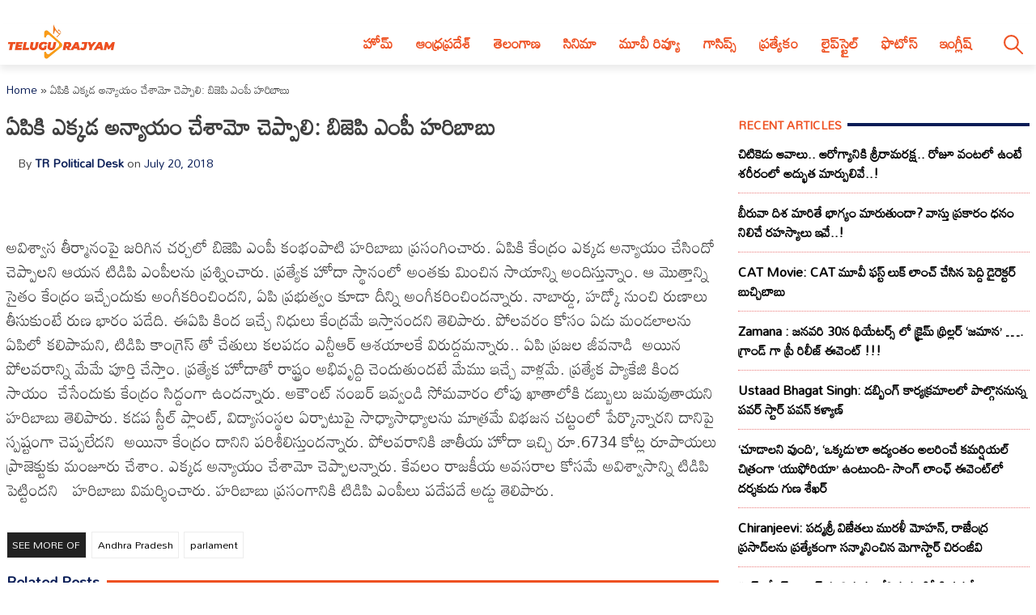

--- FILE ---
content_type: text/html; charset=utf-8
request_url: https://telugurajyam.com/andhra-pradesh/haribabu-comments-on-parlament.html
body_size: 19532
content:
<!DOCTYPE html>
<html lang="en-US" amp="" data-amp-auto-lightbox-disable transformed="self;v=1" i-amphtml-layout="" i-amphtml-no-boilerplate="" i-amphtml-binding>
<head><meta charset="UTF-8"><meta name="viewport" content="width=device-width"><link rel="preconnect" href="https://cdn.ampproject.org"><style amp-runtime="" i-amphtml-version="012512221826001">html{overflow-x:hidden!important}html.i-amphtml-fie{height:100%!important;width:100%!important}html:not([amp4ads]),html:not([amp4ads]) body{height:auto!important}html:not([amp4ads]) body{margin:0!important}body{-webkit-text-size-adjust:100%;-moz-text-size-adjust:100%;-ms-text-size-adjust:100%;text-size-adjust:100%}html.i-amphtml-singledoc.i-amphtml-embedded{-ms-touch-action:pan-y pinch-zoom;touch-action:pan-y pinch-zoom}html.i-amphtml-fie>body,html.i-amphtml-singledoc>body{overflow:visible!important}html.i-amphtml-fie:not(.i-amphtml-inabox)>body,html.i-amphtml-singledoc:not(.i-amphtml-inabox)>body{position:relative!important}html.i-amphtml-ios-embed-legacy>body{overflow-x:hidden!important;overflow-y:auto!important;position:absolute!important}html.i-amphtml-ios-embed{overflow-y:auto!important;position:static}#i-amphtml-wrapper{overflow-x:hidden!important;overflow-y:auto!important;position:absolute!important;top:0!important;left:0!important;right:0!important;bottom:0!important;margin:0!important;display:block!important}html.i-amphtml-ios-embed.i-amphtml-ios-overscroll,html.i-amphtml-ios-embed.i-amphtml-ios-overscroll>#i-amphtml-wrapper{-webkit-overflow-scrolling:touch!important}#i-amphtml-wrapper>body{position:relative!important;border-top:1px solid transparent!important}#i-amphtml-wrapper+body{visibility:visible}#i-amphtml-wrapper+body .i-amphtml-lightbox-element,#i-amphtml-wrapper+body[i-amphtml-lightbox]{visibility:hidden}#i-amphtml-wrapper+body[i-amphtml-lightbox] .i-amphtml-lightbox-element{visibility:visible}#i-amphtml-wrapper.i-amphtml-scroll-disabled,.i-amphtml-scroll-disabled{overflow-x:hidden!important;overflow-y:hidden!important}amp-instagram{padding:54px 0px 0px!important;background-color:#fff}amp-iframe iframe{box-sizing:border-box!important}[amp-access][amp-access-hide]{display:none}[subscriptions-dialog],body:not(.i-amphtml-subs-ready) [subscriptions-action],body:not(.i-amphtml-subs-ready) [subscriptions-section]{display:none!important}amp-experiment,amp-live-list>[update]{display:none}amp-list[resizable-children]>.i-amphtml-loading-container.amp-hidden{display:none!important}amp-list [fetch-error],amp-list[load-more] [load-more-button],amp-list[load-more] [load-more-end],amp-list[load-more] [load-more-failed],amp-list[load-more] [load-more-loading]{display:none}amp-list[diffable] div[role=list]{display:block}amp-story-page,amp-story[standalone]{min-height:1px!important;display:block!important;height:100%!important;margin:0!important;padding:0!important;overflow:hidden!important;width:100%!important}amp-story[standalone]{background-color:#000!important;position:relative!important}amp-story-page{background-color:#757575}amp-story .amp-active>div,amp-story .i-amphtml-loader-background{display:none!important}amp-story-page:not(:first-of-type):not([distance]):not([active]){transform:translateY(1000vh)!important}amp-autocomplete{position:relative!important;display:inline-block!important}amp-autocomplete>input,amp-autocomplete>textarea{padding:0.5rem;border:1px solid rgba(0,0,0,.33)}.i-amphtml-autocomplete-results,amp-autocomplete>input,amp-autocomplete>textarea{font-size:1rem;line-height:1.5rem}[amp-fx^=fly-in]{visibility:hidden}amp-script[nodom],amp-script[sandboxed]{position:fixed!important;top:0!important;width:1px!important;height:1px!important;overflow:hidden!important;visibility:hidden}
/*# sourceURL=/css/ampdoc.css*/[hidden]{display:none!important}.i-amphtml-element{display:inline-block}.i-amphtml-blurry-placeholder{transition:opacity 0.3s cubic-bezier(0.0,0.0,0.2,1)!important;pointer-events:none}[layout=nodisplay]:not(.i-amphtml-element){display:none!important}.i-amphtml-layout-fixed,[layout=fixed][width][height]:not(.i-amphtml-layout-fixed){display:inline-block;position:relative}.i-amphtml-layout-responsive,[layout=responsive][width][height]:not(.i-amphtml-layout-responsive),[width][height][heights]:not([layout]):not(.i-amphtml-layout-responsive),[width][height][sizes]:not(img):not([layout]):not(.i-amphtml-layout-responsive){display:block;position:relative}.i-amphtml-layout-intrinsic,[layout=intrinsic][width][height]:not(.i-amphtml-layout-intrinsic){display:inline-block;position:relative;max-width:100%}.i-amphtml-layout-intrinsic .i-amphtml-sizer{max-width:100%}.i-amphtml-intrinsic-sizer{max-width:100%;display:block!important}.i-amphtml-layout-container,.i-amphtml-layout-fixed-height,[layout=container],[layout=fixed-height][height]:not(.i-amphtml-layout-fixed-height){display:block;position:relative}.i-amphtml-layout-fill,.i-amphtml-layout-fill.i-amphtml-notbuilt,[layout=fill]:not(.i-amphtml-layout-fill),body noscript>*{display:block;overflow:hidden!important;position:absolute;top:0;left:0;bottom:0;right:0}body noscript>*{position:absolute!important;width:100%;height:100%;z-index:2}body noscript{display:inline!important}.i-amphtml-layout-flex-item,[layout=flex-item]:not(.i-amphtml-layout-flex-item){display:block;position:relative;-ms-flex:1 1 auto;flex:1 1 auto}.i-amphtml-layout-fluid{position:relative}.i-amphtml-layout-size-defined{overflow:hidden!important}.i-amphtml-layout-awaiting-size{position:absolute!important;top:auto!important;bottom:auto!important}i-amphtml-sizer{display:block!important}@supports (aspect-ratio:1/1){i-amphtml-sizer.i-amphtml-disable-ar{display:none!important}}.i-amphtml-blurry-placeholder,.i-amphtml-fill-content{display:block;height:0;max-height:100%;max-width:100%;min-height:100%;min-width:100%;width:0;margin:auto}.i-amphtml-layout-size-defined .i-amphtml-fill-content{position:absolute;top:0;left:0;bottom:0;right:0}.i-amphtml-replaced-content,.i-amphtml-screen-reader{padding:0!important;border:none!important}.i-amphtml-screen-reader{position:fixed!important;top:0px!important;left:0px!important;width:4px!important;height:4px!important;opacity:0!important;overflow:hidden!important;margin:0!important;display:block!important;visibility:visible!important}.i-amphtml-screen-reader~.i-amphtml-screen-reader{left:8px!important}.i-amphtml-screen-reader~.i-amphtml-screen-reader~.i-amphtml-screen-reader{left:12px!important}.i-amphtml-screen-reader~.i-amphtml-screen-reader~.i-amphtml-screen-reader~.i-amphtml-screen-reader{left:16px!important}.i-amphtml-unresolved{position:relative;overflow:hidden!important}.i-amphtml-select-disabled{-webkit-user-select:none!important;-ms-user-select:none!important;user-select:none!important}.i-amphtml-notbuilt,[layout]:not(.i-amphtml-element),[width][height][heights]:not([layout]):not(.i-amphtml-element),[width][height][sizes]:not(img):not([layout]):not(.i-amphtml-element){position:relative;overflow:hidden!important;color:transparent!important}.i-amphtml-notbuilt:not(.i-amphtml-layout-container)>*,[layout]:not([layout=container]):not(.i-amphtml-element)>*,[width][height][heights]:not([layout]):not(.i-amphtml-element)>*,[width][height][sizes]:not([layout]):not(.i-amphtml-element)>*{display:none}amp-img:not(.i-amphtml-element)[i-amphtml-ssr]>img.i-amphtml-fill-content{display:block}.i-amphtml-notbuilt:not(.i-amphtml-layout-container),[layout]:not([layout=container]):not(.i-amphtml-element),[width][height][heights]:not([layout]):not(.i-amphtml-element),[width][height][sizes]:not(img):not([layout]):not(.i-amphtml-element){color:transparent!important;line-height:0!important}.i-amphtml-ghost{visibility:hidden!important}.i-amphtml-element>[placeholder],[layout]:not(.i-amphtml-element)>[placeholder],[width][height][heights]:not([layout]):not(.i-amphtml-element)>[placeholder],[width][height][sizes]:not([layout]):not(.i-amphtml-element)>[placeholder]{display:block;line-height:normal}.i-amphtml-element>[placeholder].amp-hidden,.i-amphtml-element>[placeholder].hidden{visibility:hidden}.i-amphtml-element:not(.amp-notsupported)>[fallback],.i-amphtml-layout-container>[placeholder].amp-hidden,.i-amphtml-layout-container>[placeholder].hidden{display:none}.i-amphtml-layout-size-defined>[fallback],.i-amphtml-layout-size-defined>[placeholder]{position:absolute!important;top:0!important;left:0!important;right:0!important;bottom:0!important;z-index:1}amp-img[i-amphtml-ssr]:not(.i-amphtml-element)>[placeholder]{z-index:auto}.i-amphtml-notbuilt>[placeholder]{display:block!important}.i-amphtml-hidden-by-media-query{display:none!important}.i-amphtml-element-error{background:red!important;color:#fff!important;position:relative!important}.i-amphtml-element-error:before{content:attr(error-message)}i-amp-scroll-container,i-amphtml-scroll-container{position:absolute;top:0;left:0;right:0;bottom:0;display:block}i-amp-scroll-container.amp-active,i-amphtml-scroll-container.amp-active{overflow:auto;-webkit-overflow-scrolling:touch}.i-amphtml-loading-container{display:block!important;pointer-events:none;z-index:1}.i-amphtml-notbuilt>.i-amphtml-loading-container{display:block!important}.i-amphtml-loading-container.amp-hidden{visibility:hidden}.i-amphtml-element>[overflow]{cursor:pointer;position:relative;z-index:2;visibility:hidden;display:initial;line-height:normal}.i-amphtml-layout-size-defined>[overflow]{position:absolute}.i-amphtml-element>[overflow].amp-visible{visibility:visible}template{display:none!important}.amp-border-box,.amp-border-box *,.amp-border-box :after,.amp-border-box :before{box-sizing:border-box}amp-pixel{display:none!important}amp-analytics,amp-auto-ads,amp-story-auto-ads{position:fixed!important;top:0!important;width:1px!important;height:1px!important;overflow:hidden!important;visibility:hidden}amp-story{visibility:hidden!important}html.i-amphtml-fie>amp-analytics{position:initial!important}[visible-when-invalid]:not(.visible),form [submit-error],form [submit-success],form [submitting]{display:none}amp-accordion{display:block!important}@media (min-width:1px){:where(amp-accordion>section)>:first-child{margin:0;background-color:#efefef;padding-right:20px;border:1px solid #dfdfdf}:where(amp-accordion>section)>:last-child{margin:0}}amp-accordion>section{float:none!important}amp-accordion>section>*{float:none!important;display:block!important;overflow:hidden!important;position:relative!important}amp-accordion,amp-accordion>section{margin:0}amp-accordion:not(.i-amphtml-built)>section>:last-child{display:none!important}amp-accordion:not(.i-amphtml-built)>section[expanded]>:last-child{display:block!important}
/*# sourceURL=/css/ampshared.css*/</style><meta name="robots" content="index, follow, max-image-preview:large, max-snippet:-1, max-video-preview:-1"><meta property="og:locale" content="en_US"><meta property="og:type" content="article"><meta property="og:title" content="ఏపికి ఎక్కడ అన్యాయం చేశామో చెప్పాలి: బిజెపి ఎంపీ హరిబాబు"><meta property="og:description" content="అవిశ్వాస తీర్మానంపై జరిగిన చర్చలో బిజెపి ఎంపీ కంభంపాటి హరిబాబు ప్రసంగించారు. ఏపికి కేంద్రం ఎక్కడ అన్యాయం చేసిందో చెప్పాలని ఆయన టిడిపి ఎంపీలను ప్రశ్నించారు. ప్రత్యేక హోదా స్థానంలో అంతకు మించిన సాయాన్ని అందిస్తున్నాం. ఆ మొత్తాన్ని సైతం కేంద్రం ఇచ్చేందుకు అంగీకరించిందని, ఏపి ప్రభుత్వం కూడా దీన్ని అంగీకరించిందన్నారు. నాబార్డు, హడ్కో నుంచి రుణాలు తీసుకుంటే రుణ భారం పడేది. ఈఏపి కింద ఇచ్చే నిధులు కేంద్రమే ఇస్తానందని తెలిపారు. పోలవరం కోసం ఏడు […]"><meta property="og:url" content="https://telugurajyam.com/andhra-pradesh/haribabu-comments-on-parlament.html"><meta property="og:site_name" content="Telugu Rajyam"><meta property="article:publisher" content="https://www.facebook.com/TeluguRajyamET/"><meta property="article:published_time" content="2018-07-20T16:29:51+00:00"><meta property="article:modified_time" content="2018-07-20T17:57:00+00:00"><meta property="og:image" content="https://cdn.telugurajyam.com/wp-content/uploads/2018/07/ap-hari.jpg"><meta property="og:image:width" content="380"><meta property="og:image:height" content="285"><meta property="og:image:type" content="image/jpeg"><meta name="author" content="TR Political Desk"><meta name="twitter:card" content="summary_large_image"><meta name="twitter:creator" content="@telugurajyam"><meta name="twitter:site" content="@telugurajyam"><meta name="twitter:label1" content="Written by"><meta name="twitter:data1" content="TR Political Desk"><meta name="generator" content="Site Kit by Google 1.171.0"><meta name="google-adsense-platform-account" content="ca-host-pub-2644536267352236"><meta name="google-adsense-platform-domain" content="sitekit.withgoogle.com"><meta name="generator" content="AMP Plugin v2.5.5; mode=standard"><meta name="msapplication-TileImage" content="https://cdn.telugurajyam.com/wp-content/uploads/2020/07/Favicon-TeluguRajyam.png"><meta property="og:image:secure_url" content="https://cdn.telugurajyam.com/wp-content/uploads/2018/07/ap-hari-150x150.jpg"><meta property="og:image:type" content="image/png"><meta property="og:image:width" content="150"><meta property="og:image:height" content="150"><link rel="preconnect" href="https://fonts.gstatic.com" crossorigin=""><link rel="dns-prefetch" href="https://fonts.gstatic.com"><link rel="preconnect" href="https://fonts.googleapis.com"><link rel="dns-prefetch" href="//fonts.googleapis.com"><link rel="dns-prefetch" href="//www.googletagmanager.com"><script async="" src="https://cdn.ampproject.org/v0.mjs" type="module" crossorigin="anonymous"></script><script async nomodule src="https://cdn.ampproject.org/v0.js" crossorigin="anonymous"></script><script src="https://cdn.ampproject.org/v0/amp-analytics-0.1.mjs" async="" custom-element="amp-analytics" type="module" crossorigin="anonymous"></script><script async nomodule src="https://cdn.ampproject.org/v0/amp-analytics-0.1.js" crossorigin="anonymous" custom-element="amp-analytics"></script><script src="https://cdn.ampproject.org/v0/amp-animation-0.1.mjs" async="" custom-element="amp-animation" type="module" crossorigin="anonymous"></script><script async nomodule src="https://cdn.ampproject.org/v0/amp-animation-0.1.js" crossorigin="anonymous" custom-element="amp-animation"></script><script src="https://cdn.ampproject.org/v0/amp-auto-ads-0.1.mjs" async="" custom-element="amp-auto-ads" type="module" crossorigin="anonymous"></script><script async nomodule src="https://cdn.ampproject.org/v0/amp-auto-ads-0.1.js" crossorigin="anonymous" custom-element="amp-auto-ads"></script><script src="https://cdn.ampproject.org/v0/amp-bind-0.1.mjs" async="" custom-element="amp-bind" type="module" crossorigin="anonymous"></script><script async nomodule src="https://cdn.ampproject.org/v0/amp-bind-0.1.js" crossorigin="anonymous" custom-element="amp-bind"></script><script src="https://cdn.ampproject.org/v0/amp-form-0.1.mjs" async="" custom-element="amp-form" type="module" crossorigin="anonymous"></script><script async nomodule src="https://cdn.ampproject.org/v0/amp-form-0.1.js" crossorigin="anonymous" custom-element="amp-form"></script><script src="https://cdn.ampproject.org/v0/amp-next-page-1.0.mjs" async="" custom-element="amp-next-page" type="module" crossorigin="anonymous"></script><script async nomodule src="https://cdn.ampproject.org/v0/amp-next-page-1.0.js" crossorigin="anonymous" custom-element="amp-next-page"></script><script src="https://cdn.ampproject.org/v0/amp-position-observer-0.1.mjs" async="" custom-element="amp-position-observer" type="module" crossorigin="anonymous"></script><script async nomodule src="https://cdn.ampproject.org/v0/amp-position-observer-0.1.js" crossorigin="anonymous" custom-element="amp-position-observer"></script><script src="https://cdn.ampproject.org/v0/amp-web-push-0.1.mjs" async="" custom-element="amp-web-push" type="module" crossorigin="anonymous"></script><script async nomodule src="https://cdn.ampproject.org/v0/amp-web-push-0.1.js" crossorigin="anonymous" custom-element="amp-web-push"></script><link rel="icon" href="https://cdn.telugurajyam.com/wp-content/uploads/2020/07/Favicon-TeluguRajyam.png" sizes="32x32"><link rel="icon" href="https://cdn.telugurajyam.com/wp-content/uploads/2020/07/Favicon-TeluguRajyam.png" sizes="192x192"><link crossorigin="anonymous" rel="stylesheet" id="rit-theme-font-css" href="https://fonts.googleapis.com/css2?family=Mandali&amp;display=swap" media="all"><style amp-custom="">img:is([sizes=auto i],[sizes^="auto," i]){contain-intrinsic-size:3000px 1500px}html{line-height:1.15;-webkit-text-size-adjust:100%}body{margin:0}main{display:block}h1{font-size:2em;margin:.67em 0}a{background-color:transparent;text-decoration:none}img{border-style:none}button,input{font-family:inherit;font-size:100%;line-height:1.15;margin:0}button,input{overflow:visible}button{text-transform:none}button,[type="button"],[type="reset"],[type="submit"]{-webkit-appearance:button}button::-moz-focus-inner,[type="button"]::-moz-focus-inner,[type="reset"]::-moz-focus-inner,[type="submit"]::-moz-focus-inner{border-style:none;padding:0}button:-moz-focusring,[type="button"]:-moz-focusring,[type="reset"]:-moz-focusring,[type="submit"]:-moz-focusring{outline:1px dotted ButtonText}[type="checkbox"],[type="radio"]{box-sizing:border-box;padding:0}[type="number"]::-webkit-inner-spin-button,[type="number"]::-webkit-outer-spin-button{height:auto}[type="search"]{-webkit-appearance:textfield;outline-offset:-2px}[type="search"]::-webkit-search-decoration{-webkit-appearance:none}::-webkit-file-upload-button{-webkit-appearance:button;font:inherit}[hidden]{display:none}*,*::before,*::after{box-sizing:inherit}html{box-sizing:border-box}body,button,input{color:#404040;font-family:-apple-system,BlinkMacSystemFont,"Segoe UI",Roboto,Oxygen-Sans,Ubuntu,Cantarell,"Helvetica Neue",sans-serif;font-size:1rem;line-height:1.5}h1,h3,h4{clear:both}p{margin-bottom:1.5em}body{background:#fff}ul{margin:0 0 1.5em 3em}ul{list-style:disc}li > ul{margin-bottom:0;margin-left:1.5em}img{height:auto;max-width:100%}a{color:#081c56}a:visited{color:#081c56}a:hover,a:focus,a:active{color:#081c56}a:focus{outline:thin dotted}a:hover,a:active{outline:0}button,input[type="button"],input[type="reset"],input[type="submit"]{border:1px solid;border-color:#ccc #ccc #bbb;border-radius:3px;background:#e6e6e6;color:rgba(0,0,0,.8);line-height:1;padding:.6em 1em .4em}button:hover,input[type="button"]:hover,input[type="reset"]:hover,input[type="submit"]:hover{border-color:#ccc #bbb #aaa}button:active,button:focus,input[type="button"]:active,input[type="button"]:focus,input[type="reset"]:active,input[type="reset"]:focus,input[type="submit"]:active,input[type="submit"]:focus{border-color:#aaa #bbb #bbb}input[type="text"],input[type="email"],input[type="url"],input[type="password"],input[type="search"],input[type="number"],input[type="tel"],input[type="range"],input[type="date"],input[type="month"],input[type="week"],input[type="time"],input[type="datetime"],input[type="datetime-local"],input[type="color"]{color:#666;border:1px solid #ccc;border-radius:3px;padding:3px}input[type="text"]:focus,input[type="email"]:focus,input[type="url"]:focus,input[type="password"]:focus,input[type="search"]:focus,input[type="number"]:focus,input[type="tel"]:focus,input[type="range"]:focus,input[type="date"]:focus,input[type="month"]:focus,input[type="week"]:focus,input[type="time"]:focus,input[type="datetime"]:focus,input[type="datetime-local"]:focus,input[type="color"]:focus{color:#111}.sticky{display:block}.post{margin:0 0 1.5em}.updated:not(.published){display:none}.entry-content{margin:1.5em 0 0}.widget{margin:0 0 1.5em}.screen-reader-text{border:0;clip:rect(1px,1px,1px,1px);clip-path:inset(50%);height:1px;margin:-1px;overflow:hidden;padding:0;width:1px}.screen-reader-text:not(#_#_#_#_#_#_#_){position:absolute;word-wrap:normal}.screen-reader-text:focus{background-color:#f1f1f1;border-radius:3px;box-shadow:0 0 2px 2px rgba(0,0,0,.6);clip-path:none;color:#21759b;display:block;font-size:.875rem;font-weight:700;height:auto;left:5px;line-height:normal;padding:15px 23px 14px;text-decoration:none;top:5px;width:auto;z-index:100000}.screen-reader-text:focus:not(#_#_#_#_#_#_#_){clip:auto}#primary[tabindex="-1"]:focus{outline:0}html{font-size:62.5%}.site{width:100%;min-height:100vh;background-color:#fff;padding-top:.5rem}.clear{clear:both}.rit-container{max-width:1320px;margin:0 auto;clear:both;position:relative}.rit-row{display:flex;align-items:center}.rit-bottom-shadow{box-shadow:0px 6px 8px 0px rgba(0,0,0,.08);padding-bottom:.5em}.site-branding{width:85%;padding:0 .75em}.menu-buttons{width:15%;margin-left:auto;max-width:2.5em;min-width:1.5em;padding-top:.75em;padding-right:.5em;margin-right:1em;transition:all .5s ease-in-out}.menu-buttons button,.menu-closer button{padding:.25em;background-color:transparent;border:none;cursor:pointer}.menu-buttons svg,.menu-closer svg{width:100%;height:auto}.menu-buttons svg path{stroke:#ee5122;stroke-width:6}.menu-closer svg path{stroke:#3c3c3c;stroke-width:6}.main-navigation{position:fixed;top:0;right:-100vw;width:100vw;height:100vh;padding:.5em;background-color:#feebd1;z-index:99;overflow-y:scroll;transition:right .5s ease}.main-navigation .menu-closer{max-width:2em;min-width:1em;position:absolute;top:.5em;right:1.5em}.show-menu .main-navigation{right:0}.search-container{text-align:center}.search-container input{font-size:1.2em;margin-top:3em;width:90%;box-shadow:1px 1px 2px rgba(0,0,0,.4)}#primary-menu{margin:1em 0 1em 0;list-style:none;font-size:1.2em;padding:0}#primary-menu ul{list-style:none;margin:0;font-size:.8em}#primary-menu li{position:relative}#primary-menu ul ul{display:none}#primary-menu a{text-decoration:none;color:#ee5122;display:block;width:100%;padding:.25em 0 .25em 1em;font-weight:700;margin-bottom:.25em}.site-header{background-color:#fff;z-index:999;position:sticky;top:0;left:0;width:100vw;transition:all .5s ease}.site-header .site-logo img{transition:all .5s ease-in-out;vertical-align:bottom}.site-header.sticky .site-logo img{max-width:135px;height:auto;vertical-align:inherit}.site-header.sticky .header-ad-holder{display:none}.site-header.sticky .menu-buttons{padding-top:.6em;margin-bottom:.5em}.site-header.sticky.rit-bottom-shadow{padding-bottom:0}.header-ad-holder{max-width:95%;margin:.5em auto 0}.header-ad-holder img{vertical-align:bottom}.rit-search,.dsearch-container{display:none}.footer-container{font-family:"Rubik",sans-serif;font-size:.85em}.footer-grey{background-color:#4f4f4f;padding:5em .5em;color:#eaeaea}.footer-black{background-color:#11171c}.footer-text{max-width:768px;text-align:center;margin:0 auto;line-height:1.6em}.footer-text h3{font-size:1.1em;font-weight:400}.footer-text a{color:#fa9c1a;text-decoration:none;transition:all .4s ease-in-out}.footer-text a:hover,.footer-text a:visited:hover,#footer-menu a:hover,#footer-menu a:visited:hover,.site-info a:hover,.site-info a:visited:hover{color:#ee5122}#footer-menu{list-style:none;margin:0 .5em 0 0;padding-left:0;text-align:center}#footer-menu a,.site-info a{color:#ccc;text-decoration:none;transition:all .4s ease-in-out;padding:.5em;display:inline-block}#footer-menu a:visited,.site-info a:visited{color:#ccc}#footer-menu ul{display:none}.site-info{text-align:center}.rit-scroll-up{position:fixed;bottom:.5em;right:.5em;width:2.5em;height:2.5em;background-color:#ee5122;z-index:9999;transition:bottom .4s cubic-bezier(.55,0,.1,1) 0s;box-shadow:3px 3px 6px rgba(0,0,0,.4);opacity:0;visibility:hidden}.rit-scroll-btn{border:none;background-color:transparent;padding:.5em;cursor:pointer}.rit-scroll-btn svg{width:100%;height:auto}.rit-scroll-btn svg path{stroke:#fff;fill:none}main{padding:.5em}.title-wrap{position:relative}.block-title{font-size:1.125em;font-weight:800;margin-top:0;margin-bottom:.125em;line-height:1.5em;position:relative;overflow:hidden;text-align:left}.block-title *{position:relative;padding-right:.5em}.block-title > ::after{content:"";display:block;height:4px;position:absolute;top:50%;left:100%;margin-top:-2px;width:2000px}.rit-block{display:flex;flex-wrap:wrap}.rit-flex-4{width:100%}.module-title{margin:.4em;font-weight:600;font-size:1em;text-align:center}.module-title a{color:#081c56}.red-line > ::after{background-color:#ee5122}.blue-line > ::after{background-color:#081c56}.red-text,.red-text a{color:#ee5122}.blue-text,.blue-text a{color:#081c56}#secondary{display:none}.single-post #secondary{display:none;width:100%;padding:.5em}.single-post #primary{width:100%}.post-thumbnail{text-align:center;margin:1.5em 0 0}article .entry-title{font-size:1.25em;margin:.5em 0}#secondary .block-title{font-size:.9em;text-transform:uppercase}.widget ul{list-style:none;margin:0;padding:0}.widget ul li a{font-size:1em;font-weight:bold;color:black;transition:all .4s ease-in-out;display:block;padding:.75em 0}.widget ul li{border-bottom:1px dotted #ea7c7c}.widget ul li:last-child{border-bottom:none}.widget ul li a:hover,.widget ul li a:focus{color:#ee5122}.entry-meta{font-size:.8em}.entry-meta .author,.entry-meta .author a{font-weight:700}.entry-footer .rit-single-post-footer{display:block;font-size:.8em;margin-top:.5em}.entry-footer .rit-single-post-footer a{border:1px solid #ededed;transition:all .4s ease-in-out;margin-right:.5em;padding:.5em;color:#000;display:inline-block;line-height:1.5em;margin-top:.5em}.entry-footer .rit-single-post-footer a:hover,.entry-footer .rit-single-post-footer a:focus{border:1px solid #ee5122;color:white;background-color:#ee5122}.entry-footer .rit-single-post-footer span{color:#fff;background-color:#222;margin-right:.5em;padding:.5em;text-transform:uppercase;line-height:1.5em;border:1px solid #ededed;display:inline-block}.rit-share-buttons .rit-block{justify-content:center;flex-wrap:wrap;margin:1em auto}.rit-share-buttons a{display:flex;align-items:center;padding:.5em;margin:.25em;transition:opacity .4s ease 0s;opacity:1;color:#fff}.rit-share-buttons a:hover,.rit-share-buttons a:focus{opacity:.75}.rit-share-buttons a span{margin-left:.5em;padding:0 .5em;border-left:1px solid #fff;font-size:.85em;display:none}.rit-share-buttons svg{fill:#fff}.facebook{background-color:#4267b2}.twitter{background-color:#1d9bf0}.whatsapp{background-color:#25d366}.telegram{background-color:#229ed9}.pinterest{background-color:#e60023}.webmail{background-color:#ee5122}#breadcrumbs{font-size:.85em;margin:1em 0 0}.single-post .rit-single img{width:100%;height:auto}.amp-next-page-separator{border-bottom:none}.single-post .amp-next-page-separator{border-bottom:1px dotted #ee5122}.rit-scroll-target{position:relative}.rit-scroll-target-anchor{position:absolute;top:-100px;left:0}.entry-footer .title-wrap{margin-top:1em}@media (min-width:320px){#primary-menu a{padding:.25em 0 .25em 2em}.menu-buttons{padding-top:1em}#footer-menu{display:flex;justify-content:center;align-items:center}.rit-flex-4{width:50%;padding:.25em}.entry-meta{font-size:.9em;margin-left:1em}}@media (min-width:640px){article .entry-title{font-size:1.5em}.footer-black .rit-container{display:flex;flex-direction:row-reverse}.site-info{margin-right:auto}}@media (min-width:720px){.rit-flex-4{width:25%}.rit-share-buttons a{display:flex;min-width:100px}.rit-share-buttons a span{display:inline}}@media (min-width:1024px){.menu-buttons,.menu-closer,.search-container{display:none}.main-navigation{position:relative;top:auto;right:auto;width:auto;height:auto;padding:0;background-color:transparent;overflow-y:visible;z-index:999;transition:all .5s ease-in-out}.nav-holder{display:flex;align-items:center}.rit-bottom-shadow{padding-bottom:0}.rit-fix-header{max-width:286px;float:left}.site-branding{width:auto;padding:0 .5em}#primary-menu{display:flex;font-size:1.1em;margin:0}#primary-menu a{display:inline-block;width:auto;padding:1em .8em .5em;margin-bottom:0}#primary-menu > li::after{content:"";position:absolute;bottom:0;left:0;right:0;margin:0 auto;width:0;height:3px;background-color:#fa9c1a;-webkit-transform:translate3d(0,0,0);transform:translate3d(0,0,0);-webkit-transition:width .2s ease;transition:width .2s ease}#primary-menu > li:hover::after,#primary-menu > li:focus::after{width:100%}#primary-menu > li.menu-item-has-children > a::after{content:"▼";margin-left:.5em;font-size:.75em}#primary-menu ul{box-shadow:0 3px 3px rgba(0,0,0,.2);float:left;position:absolute;top:100%;left:auto;height:0;z-index:99999;padding-left:0;transition:all .5s ease;overflow:hidden;background-color:white;opacity:0}#primary-menu ul ul{display:none}#primary-menu ul a{min-width:210px;padding:1em;margin-bottom:0;color:#282828;transition:all .3s ease-in}#primary-menu ul li a:hover{color:#f47a1f}#primary-menu li:hover > ul,#primary-menu li:focus > ul{height:auto;opacity:1}.header-ad-holder{max-width:auto;margin:0 .5em 0 0;float:right}.site-header.sticky .rit-container{display:flex;align-items:flex-start}.site-header.sticky .site-logo img{vertical-align:bottom}.site-header.sticky .main-navigation{margin-left:auto}.site-header.sticky #primary-menu a{padding:.7em .8em}.site-header.sticky #primary-menu ul a{padding:1em 1em}.rit-search{display:block;margin-left:auto;margin-right:.5em;position:relative}.rit-search button{padding:1em .8em .5em;background-color:transparent;border:none;vertical-align:bottom;cursor:pointer}.rit-search svg{width:2.5em;height:auto;vertical-align:bottom}.rit-search svg path,.rit-search svg circle{stroke:#ee5122;fill:none;stroke-width:3}.dsearch-container{float:left;position:absolute;top:115%;right:-15px;height:0;z-index:999;transition:height .5s ease;overflow:hidden;display:block;width:250px}.dsearch-container input{font-size:1.2em;box-shadow:5px 5px 10px rgba(0,0,0,.4);padding:.4em .6em;width:95%;margin:0 auto}.rit-search.show-this .dsearch-container{height:60px}.site-header.sticky .rit-search{margin-left:1em}.site-header.sticky .rit-search button{padding:.5em .8em}.site-header.sticky .not-sticky.clear{clear:none}.site-header.sticky .nav-holder{margin-left:auto}.site-header.sticky #primary-menu li:hover > ul,.site-header.sticky #primary-menu li:focus-within > ul{height:auto;opacity:1}.rit-block{display:flex}.module-title{font-size:1.1em}.single-post #secondary{display:block;width:30%;padding-left:1em;padding-top:4em;float:right;position:sticky;top:0px}.single-post #primary{width:70%;float:left}article .entry-title{font-size:1.75em}.single-post .entry-footer{clear:both;margin-top:1em}.single-post .entry-content{font-size:1.25em}.amp-next-page-link{align-items:center;justify-content:center}.amp-next-page-link:not(#_#_#_#_#_#_#_){display:flex}}amp-web-push-widget button.subscribe.subscribe,amp-web-push-widget button.unsubscribe{margin:0;padding:0;border:0;cursor:pointer;outline:none;position:fixed;bottom:20px;right:20px;z-index:999;background-color:transparent;height:48px;width:48px}amp-web-push-widget button.unsubscribe{opacity:.5}amp-web-push-widget button.unsubscribe:hover{opacity:1}amp-web-push-widget button.subscribe svg.onesignal-bell-svg,amp-web-push-widget button.unsubscribe svg.onesignal-bell-svg{width:100%;height:100%;overflow:visible}amp-web-push-widget button.subscribe svg.onesignal-bell-svg .background,amp-web-push-widget button.unsubscribe svg.onesignal-bell-svg .background{fill:#e54b4d}amp-web-push-widget button.subscribe svg.onesignal-bell-svg .foreground,amp-web-push-widget button.unsubscribe svg.onesignal-bell-svg .foreground{fill:#fff}amp-web-push-widget button.subscribe svg.onesignal-bell-svg .stroke,amp-web-push-widget button.unsubscribe svg.onesignal-bell-svg .stroke{fill:none;stroke:#fff;stroke-width:3px;stroke-miterlimit:10}amp-web-push-widget button.subscribe .tooltiptext,amp-web-push-widget button.unsubscribe .tooltiptext{visibility:hidden;min-width:350px;background-color:black;color:#fff;text-align:center;padding:5px 0;border-radius:6px;top:5px;right:120%;position:absolute;z-index:1;font-size:1em;font-family:-apple-system,BlinkMacSystemFont,"Segoe UI",Roboto,Helvetica,Arial,sans-serif,"Apple Color Emoji","Segoe UI Emoji","Segoe UI Symbol"}amp-web-push-widget button.subscribe .tooltiptext::after,amp-web-push-widget button.unsubscribe .tooltiptext::after{content:"";position:absolute;top:50%;left:100%;margin-top:-5px;border-width:5px;border-style:solid;border-color:transparent transparent transparent black}amp-web-push-widget button.subscribe:hover .tooltiptext,amp-web-push-widget button.unsubscribe:hover .tooltiptext{visibility:visible}body{font-size:1.6rem;font-family:"Mandali",sans-serif}body *{font-family:"Mandali",sans-serif}.amp-wp-48ddc24:not(#_#_#_#_#_){filter:drop-shadow(0 2px 4px rgba(34,36,38,.35));-webkit-filter:drop-shadow(0 2px 4px rgba(34,36,38,.35))}

/*# sourceURL=amp-custom.css */</style><link rel="profile" href="https://gmpg.org/xfn/11"><link rel="canonical" href="https://telugurajyam.com/andhra-pradesh/haribabu-comments-on-parlament.html"><link rel="alternate" type="application/rss+xml" title="Telugu Rajyam » Feed" href="https://telugurajyam.com/feed"><link rel="alternate" type="application/rss+xml" title="Telugu Rajyam » Comments Feed" href="https://telugurajyam.com/comments/feed"><link rel="alternate" type="application/rss+xml" title="Telugu Rajyam » Stories Feed" href="https://telugurajyam.com/web-stories/feed/"><link rel="apple-touch-icon" href="https://cdn.telugurajyam.com/wp-content/uploads/2020/07/Favicon-TeluguRajyam.png"><title>ఏపికి ఎక్కడ అన్యాయం చేశామో చెప్పాలి: బిజెపి ఎంపీ హరిబాబు | Telugu Rajyam</title></head>

<body data-rsssl="1" class="wp-singular post-template-default single single-post postid-6417 single-format-standard wp-custom-logo wp-theme-TeluguRajyam site rit-main">


<amp-auto-ads type="adsense" data-ad-client="ca-pub-1410956029795219" class="i-amphtml-layout-container" i-amphtml-layout="container"></amp-auto-ads>

<amp-web-push id="amp-web-push" layout="nodisplay" helper-iframe-url="https://telugurajyam.com/wp-content/plugins/onesignal-free-web-push-notifications/v2/sdk_files/amp-helper-frame.html?appId=b1e603e7-eca0-47ba-9ea8-6df1a26507f6" permission-dialog-url="https://telugurajyam.com/wp-content/plugins/onesignal-free-web-push-notifications/v2/sdk_files/amp-permission-dialog.html?appId=b1e603e7-eca0-47ba-9ea8-6df1a26507f6" service-worker-url="https://telugurajyam.com/wp-content/plugins/onesignal-free-web-push-notifications/v2/sdk_files/OneSignalSDKWorker.js.php?appId=b1e603e7-eca0-47ba-9ea8-6df1a26507f6" class="i-amphtml-layout-nodisplay" hidden="hidden" i-amphtml-layout="nodisplay"></amp-web-push><a class="skip-link screen-reader-text" href="#primary" next-page-hide>Skip to content</a>
<header id="masthead" class="site-header rit-bottom-shadow sticky" data-amp-bind-class="menuVisible ? 'site-header rit-bottom-shadow show-menu sticky' : 'site-header rit-bottom-shadow sticky'" next-page-hide i-amphtml-binding>
	<div class="rit-container">
		<div class="rit-row rit-fix-header">
			<div class="site-branding">
				<div class="site-logo">
					<a title="Telugu Rajyam - Latest Telugu News and Politics" href="/"><img src="https://telugurajyam.com/wp-content/themes/TeluguRajyam/TeluguRajyamLogo.png" class="custom-logo amp-wp-enforced-sizes" alt="TeluguRajyam Logo" width="270" height="89" decoding="async"></a>
				</div>
			</div>
			<div class="menu-buttons">
				<button class="menu-toggle" on="tap:AMP.setState({menuVisible: !menuVisible})" aria-controls="main-menu" aria-label="Toggle Menu" aria-expanded="false">
					<svg class="menu-bars" xmlns="http://www.w3.org/2000/svg" viewbox="0 0 36 36">
						<g class="top-bars">
							<path d="M 0,6 H 36" />
							<path d="M 0,18 H 36" />
							<path d="M 0,30 H 36" />
						</g>
					</svg>
				</button>
			</div>
		</div>
		<div class="header-ad-holder">
					</div>
		<div class="clear not-sticky"></div>
		<div class="nav-holder">
			<nav id="site-navigation" class="main-navigation" aria-label="Main Menu">
				<div class="menu-closer">
					<button class="menu-toggle" on="tap:AMP.setState({menuVisible: !menuVisible})" aria-controls="main-menu" aria-label="Toggle Menu" aria-expanded="false">
						<svg class="menu-bars" xmlns="http://www.w3.org/2000/svg" viewbox="0 0 36 36">
							<g class="top-bars">
								<path d="M 3 3 L 33 33" />
								<path d="M 3 33 L 33 3" />
							</g>
						</svg>
					</button>
				</div>
				<div class="search-container">
					<form method="get" id="search-form-alt" action="https://telugurajyam.com/" target="_top">
						<input type="text" name="s" id="s2" placeholder="Search..">
					</form>
				</div>
				<div class="main-menu-container">
					<div class="menu-main-menu2-container"><ul id="primary-menu" class="menu"><li id="menu-item-82357" class="menu-item menu-item-type-custom menu-item-object-custom menu-item-home menu-item-82357"><a href="https://telugurajyam.com">హోమ్</a></li>
<li id="menu-item-82359" class="menu-item menu-item-type-taxonomy menu-item-object-category current-post-ancestor current-menu-parent current-post-parent menu-item-82359"><a href="https://telugurajyam.com/category/andhra-pradesh">ఆంధ్ర‌ప్ర‌దేశ్‌</a></li>
<li id="menu-item-82360" class="menu-item menu-item-type-taxonomy menu-item-object-category menu-item-82360"><a href="https://telugurajyam.com/category/telangana-news">తెలంగాణ‌</a></li>
<li id="menu-item-82361" class="menu-item menu-item-type-taxonomy menu-item-object-category menu-item-82361"><a href="https://telugurajyam.com/category/movie-news">సినిమా</a></li>
<li id="menu-item-286508" class="menu-item menu-item-type-taxonomy menu-item-object-category menu-item-286508"><a href="https://telugurajyam.com/category/telugu-movie-reviews">మూవీ రివ్యూ</a></li>
<li id="menu-item-286507" class="menu-item menu-item-type-taxonomy menu-item-object-category menu-item-286507"><a href="https://telugurajyam.com/category/gossips">గాసిప్స్</a></li>
<li id="menu-item-82362" class="menu-item menu-item-type-taxonomy menu-item-object-category menu-item-82362"><a href="https://telugurajyam.com/category/exclusive">ప్రత్యేకం</a></li>
<li id="menu-item-86707" class="menu-item menu-item-type-taxonomy menu-item-object-category menu-item-86707"><a href="https://telugurajyam.com/category/life-style">లైప్‌స్టైల్‌</a></li>
<li id="menu-item-198366" class="menu-item menu-item-type-custom menu-item-object-custom menu-item-198366"><a href="https://photos.telugurajyam.com/">ఫొటోస్</a></li>
<li id="menu-item-82358" class="menu-item menu-item-type-custom menu-item-object-custom menu-item-82358"><a href="https://e.telugurajyam.com/">ఇంగ్లీష్</a></li>
</ul></div>				</div>
			</nav>
			<div class="rit-search" data-amp-bind-class="searchVisible ? 'rit-search show-this' : 'rit-search'" id="rit-dsearch" i-amphtml-binding>
				<button class="search-toggle" on="tap:AMP.setState({searchVisible: !searchVisible})" aria-expanded="false">
					<svg xmlns="http://www.w3.org/2000/svg" viewbox="0 0 36 36">
						<g class="top-bars">
							<path stroke-linecap="square" d="M 25 25 L 36 36" />
							<circle cx="15" cy="15" r="12" />
						</g>
					</svg>
				</button>
				<div class="dsearch-container">
					<form method="get" id="search-form-alt" action="https://telugurajyam.com/" target="_top">
						<input type="text" name="s" id="s" placeholder="Search..">
					</form>
				</div>
			</div>
		</div>
	</div>
	<div class="clear"></div>
</header>
<div class="rit-scroll-target" next-page-hide>
  <a class="rit-scroll-target-anchor" id="top"></a>
  <amp-position-observer on="enter:hideAnim.start; exit:showAnim.start" layout="nodisplay" class="i-amphtml-layout-nodisplay" hidden="hidden" i-amphtml-layout="nodisplay">
  </amp-position-observer>
</div>
<div class="rit-container">	<main id="primary" class="site-main rit-single">
		<div id="rit-ajax-loader">
				<p id="breadcrumbs"><span><span><a href="https://telugurajyam.com/">Home</a></span> » <span class="breadcrumb_last" aria-current="page">ఏపికి ఎక్కడ అన్యాయం చేశామో చెప్పాలి: బిజెపి ఎంపీ హరిబాబు</span></span></p>		
<article id="post-6417" class="post-6417 post type-post status-publish format-standard has-post-thumbnail hentry category-andhra-pradesh tag-parlament">
	<header class="entry-header">
		<h1 class="entry-title">ఏపికి ఎక్కడ అన్యాయం చేశామో చెప్పాలి: బిజెపి ఎంపీ హరిబాబు</h1>			<div class="entry-meta">
				<span class="byline"> By <span class="author vcard"><a class="url fn n" href="https://telugurajyam.com/author/adsonlnk">TR Political Desk</a></span></span><span class="posted-on"> on <a href="https://telugurajyam.com/andhra-pradesh/haribabu-comments-on-parlament.html" rel="bookmark"><time class="entry-date published" datetime="2018-07-20T08:59:51+05:30">July 20, 2018</time><time class="updated" datetime="2018-07-20T10:27:00+05:30">July 20, 2018</time></a></span>			</div>
			</header>

	
		<div class="post-thumbnail">
			<img width="380" height="285" src="https://cdn.telugurajyam.com/wp-content/uploads/2018/07/ap-hari.jpg" class="attachment-post-thumbnail size-post-thumbnail wp-post-image amp-wp-enforced-sizes" alt="" decoding="async" fetchpriority="high" srcset="https://cdn.telugurajyam.com/wp-content/uploads/2018/07/ap-hari.jpg 380w, https://cdn.telugurajyam.com/wp-content/uploads/2018/07/ap-hari-300x225.jpg 300w, https://cdn.telugurajyam.com/wp-content/uploads/2018/07/ap-hari-80x60.jpg 80w, https://cdn.telugurajyam.com/wp-content/uploads/2018/07/ap-hari-265x198.jpg 265w" sizes="(max-width: 380px) 100vw, 380px" data-hero-candidate="">		</div>

	
	<div class="entry-content">
		<p>అవిశ్వాస తీర్మానంపై జరిగిన చర్చలో బిజెపి ఎంపీ కంభంపాటి హరిబాబు ప్రసంగించారు. ఏపికి కేంద్రం ఎక్కడ అన్యాయం చేసిందో చెప్పాలని ఆయన టిడిపి ఎంపీలను ప్రశ్నించారు. ప్రత్యేక హోదా స్థానంలో అంతకు మించిన సాయాన్ని అందిస్తున్నాం. ఆ మొత్తాన్ని సైతం కేంద్రం ఇచ్చేందుకు అంగీకరించిందని, ఏపి ప్రభుత్వం కూడా దీన్ని అంగీకరించిందన్నారు. నాబార్డు, హడ్కో నుంచి రుణాలు తీసుకుంటే రుణ భారం పడేది. ఈఏపి కింద ఇచ్చే నిధులు కేంద్రమే ఇస్తానందని తెలిపారు. పోలవరం కోసం ఏడు మండలాలను ఏపిలో కలిపామని, టిడిపి కాంగ్రెస్ తో చేతులు కలపడం ఎన్టీఆర్ ఆశయాలకే విరుద్దమన్నారు.. ఏపి ప్రజల జీవనాడి  అయిన పోలవరాన్ని మేమే పూర్తి చేస్తాం. ప్రత్యేక హోదాతో రాష్ట్రం అభివృద్ది చెందుతుందటే మేము ఇచ్చే వాళ్లమే. ప్రత్యేక ప్యాకేజి కింద సాయం  చేసేందుకు కేంద్రం సిద్దంగా ఉందన్నారు. అకౌంట్ నంబర్ ఇవ్వండి సోమవారం లోపు ఖాతాలోకి డబ్బులు జమవుతాయని హరిబాబు తెలిపారు. కడప స్టీల్ ప్లాంట్, విద్యాసంస్థల ఏర్పాటుపై సాధ్యాసాధ్యాలను మాత్రమే విభజన చట్టంలో పేర్కొన్నారని దానిపై స్పష్టంగా చెప్పలేదని  అయినా కేంద్రం దానిని పరిశీలిస్తుందన్నారు. పోలవరానికి జాతీయ హోదా ఇచ్చి రూ.6734 కోట్ల రూపాయలు ప్రాజెక్టుకు మంజూరు చేశాం. ఎక్కడ అన్యాయం చేశామో చెప్పాలన్నారు. కేవలం రాజకీయ అవసరాల కోసమే అవిశ్వాసాన్ని టిడిపి పెట్టిందని   హరిబాబు విమర్శించారు. హరిబాబు ప్రసంగానికి టిడిపి ఎంపీలు పదేపదే అడ్డు తెలిపారు.</p>
	</div>
	<div class="clear"></div>
	<footer class="entry-footer">
		<div class="tags-links rit-single-post-footer"><span>See more of</span><a href="https://telugurajyam.com/category/andhra-pradesh" rel="category tag">Andhra Pradesh</a><a href="https://telugurajyam.com/tag/parlament" rel="tag">parlament</a></div><div class="title-wrap"><h4 class="block-title red-line blue-text"><span>Related Posts</span></h4></div><div class="rit-block">			<div class="rit-flex-4">
				<a class="gallery_link" title="Ram Charan: పార్లమెంట్ లోకి అబ్బాయి చరణ్… కేంద్రానికి స్పెషల్ రిక్వెస్ట్ పంపిన బాబాయ్ పవన్?" href="https://telugurajyam.com/news/charans-entry-in-parliament-pawans-special-request-to-the-centre-what-is-the-matter.html">
		<div class="post-thumbnail">
			<img width="1000" height="600" src="https://cdn.telugurajyam.com/wp-content/uploads/2025/03/MixCollage-04-Mar-2025-04-49-PM-4504.jpg" class="attachment-post-thumbnail size-post-thumbnail wp-post-image amp-wp-enforced-sizes" alt="" decoding="async" srcset="https://cdn.telugurajyam.com/wp-content/uploads/2025/03/MixCollage-04-Mar-2025-04-49-PM-4504.jpg 1000w, https://cdn.telugurajyam.com/wp-content/uploads/2025/03/MixCollage-04-Mar-2025-04-49-PM-4504-300x180.jpg 300w, https://cdn.telugurajyam.com/wp-content/uploads/2025/03/MixCollage-04-Mar-2025-04-49-PM-4504-768x461.jpg 768w, https://cdn.telugurajyam.com/wp-content/uploads/2025/03/MixCollage-04-Mar-2025-04-49-PM-4504-150x90.jpg 150w" sizes="(max-width: 1000px) 100vw, 1000px">		</div>

	</a>
								<h3 class="module-title"><a title="Ram Charan: పార్లమెంట్ లోకి అబ్బాయి చరణ్… కేంద్రానికి స్పెషల్ రిక్వెస్ట్ పంపిన బాబాయ్ పవన్?" href="https://telugurajyam.com/news/charans-entry-in-parliament-pawans-special-request-to-the-centre-what-is-the-matter.html">Ram Charan: పార్లమెంట్ లోకి అబ్బాయి చరణ్… కేంద్రానికి స్పెషల్ రిక్వెస్ట్ పంపిన బాబాయ్ పవన్?</a></h3>
			</div>
						<div class="rit-flex-4">
				<a class="gallery_link" title="ఢిల్లీలో ఏపీ పరువు తీస్తున్న ప్రజా ప్రతినిధులు.. ఇలాగైతే రాష్ట్రం బాగుపడేదెప్పుడు.. ? " href="https://telugurajyam.com/news/ysr-congress-telugudesam-parlament-sessions.html">
		<div class="post-thumbnail">
			<img width="1024" height="768" src="https://cdn.telugurajyam.com/wp-content/uploads/2020/09/BJP-TDP-1024x768-1.jpg" class="attachment-post-thumbnail size-post-thumbnail wp-post-image amp-wp-enforced-sizes" alt="" decoding="async" srcset="https://cdn.telugurajyam.com/wp-content/uploads/2020/09/BJP-TDP-1024x768-1.jpg 1024w, https://cdn.telugurajyam.com/wp-content/uploads/2020/09/BJP-TDP-1024x768-1-300x225.jpg 300w, https://cdn.telugurajyam.com/wp-content/uploads/2020/09/BJP-TDP-1024x768-1-768x576.jpg 768w, https://cdn.telugurajyam.com/wp-content/uploads/2020/09/BJP-TDP-1024x768-1-696x522.jpg 696w, https://cdn.telugurajyam.com/wp-content/uploads/2020/09/BJP-TDP-1024x768-1-560x420.jpg 560w, https://cdn.telugurajyam.com/wp-content/uploads/2020/09/BJP-TDP-1024x768-1-80x60.jpg 80w, https://cdn.telugurajyam.com/wp-content/uploads/2020/09/BJP-TDP-1024x768-1-265x198.jpg 265w" sizes="(max-width: 1024px) 100vw, 1024px">		</div>

	</a>
								<h3 class="module-title"><a title="ఢిల్లీలో ఏపీ పరువు తీస్తున్న ప్రజా ప్రతినిధులు.. ఇలాగైతే రాష్ట్రం బాగుపడేదెప్పుడు.. ? " href="https://telugurajyam.com/news/ysr-congress-telugudesam-parlament-sessions.html">ఢిల్లీలో ఏపీ పరువు తీస్తున్న ప్రజా ప్రతినిధులు.. ఇలాగైతే రాష్ట్రం బాగుపడేదెప్పుడు.. ? </a></h3>
			</div>
						<div class="rit-flex-4">
				<a class="gallery_link" title="పార్ల‌మెంట్ కూల్చివేత‌పై కేంద్రం సంచ‌ల‌న‌ నిర్ణ‌యం!" href="https://telugurajyam.com/news/central-decision-on-the-demolition-of-parliament.html">
		<div class="post-thumbnail">
			<img width="780" height="468" src="https://cdn.telugurajyam.com/wp-content/uploads/2020/07/Parlament.jpg" class="attachment-post-thumbnail size-post-thumbnail wp-post-image amp-wp-enforced-sizes" alt="" decoding="async" srcset="https://cdn.telugurajyam.com/wp-content/uploads/2020/07/Parlament.jpg 780w, https://cdn.telugurajyam.com/wp-content/uploads/2020/07/Parlament-300x180.jpg 300w, https://cdn.telugurajyam.com/wp-content/uploads/2020/07/Parlament-768x461.jpg 768w, https://cdn.telugurajyam.com/wp-content/uploads/2020/07/Parlament-696x418.jpg 696w, https://cdn.telugurajyam.com/wp-content/uploads/2020/07/Parlament-700x420.jpg 700w" sizes="(max-width: 780px) 100vw, 780px">		</div>

	</a>
								<h3 class="module-title"><a title="పార్ల‌మెంట్ కూల్చివేత‌పై కేంద్రం సంచ‌ల‌న‌ నిర్ణ‌యం!" href="https://telugurajyam.com/news/central-decision-on-the-demolition-of-parliament.html">పార్ల‌మెంట్ కూల్చివేత‌పై కేంద్రం సంచ‌ల‌న‌ నిర్ణ‌యం!</a></h3>
			</div>
						<div class="rit-flex-4">
				<a class="gallery_link" title="సభలో హోదాపై టిడిపి కొట్లాటే" href="https://telugurajyam.com/andhra-pradesh/special-status-fight-on-tdp-parlament.html">
		<div class="post-thumbnail">
			<img width="960" height="630" src="https://cdn.telugurajyam.com/wp-content/uploads/2018/07/Lok-Sabha.jpeg" class="attachment-post-thumbnail size-post-thumbnail wp-post-image amp-wp-enforced-sizes" alt="" decoding="async" srcset="https://cdn.telugurajyam.com/wp-content/uploads/2018/07/Lok-Sabha.jpeg 960w, https://cdn.telugurajyam.com/wp-content/uploads/2018/07/Lok-Sabha-300x197.jpeg 300w, https://cdn.telugurajyam.com/wp-content/uploads/2018/07/Lok-Sabha-768x504.jpeg 768w, https://cdn.telugurajyam.com/wp-content/uploads/2018/07/Lok-Sabha-696x457.jpeg 696w, https://cdn.telugurajyam.com/wp-content/uploads/2018/07/Lok-Sabha-640x420.jpeg 640w, https://cdn.telugurajyam.com/wp-content/uploads/2018/07/Lok-Sabha-741x486.jpeg 741w" sizes="(max-width: 960px) 100vw, 960px">		</div>

	</a>
								<h3 class="module-title"><a title="సభలో హోదాపై టిడిపి కొట్లాటే" href="https://telugurajyam.com/andhra-pradesh/special-status-fight-on-tdp-parlament.html">సభలో హోదాపై టిడిపి కొట్లాటే</a></h3>
			</div>
			</div>	<div class="rit-share-buttons">
				<div class="rit-block">
			<a href="https://www.facebook.com/sharer/sharer.php?u=https%3A%2F%2Ftelugurajyam.com%2Fandhra-pradesh%2Fharibabu-comments-on-parlament.html" class="share-button facebook" target="_blank">
				<svg height="24" viewbox="0 0 128 128" width="24" xmlns="http://www.w3.org/2000/svg">
					<path d="M62, 119 L62, 73 L47, 73 L47, 54 L62, 54 L 62, 40 A 21, 23 0 0 1 81 17 L101, 17 L101, 35 L89, 35 A 7.5, 6.5 0 0 0 82, 42 L82, 54 L 100, 54 L 98, 73 L82, 73 L82, 119 z" />
				</svg>
				<span>Facebook</span>
			</a>
			<a href="https://twitter.com/intent/tweet?text=%E0%B0%8F%E0%B0%AA%E0%B0%BF%E0%B0%95%E0%B0%BF+%E0%B0%8E%E0%B0%95%E0%B1%8D%E0%B0%95%E0%B0%A1+%E0%B0%85%E0%B0%A8%E0%B1%8D%E0%B0%AF%E0%B0%BE%E0%B0%AF%E0%B0%82+%E0%B0%9A%E0%B1%87%E0%B0%B6%E0%B0%BE%E0%B0%AE%E0%B1%8B+%E0%B0%9A%E0%B1%86%E0%B0%AA%E0%B1%8D%E0%B0%AA%E0%B0%BE%E0%B0%B2%E0%B0%BF%3A+%E0%B0%AC%E0%B0%BF%E0%B0%9C%E0%B1%86%E0%B0%AA%E0%B0%BF+%E0%B0%8E%E0%B0%82%E0%B0%AA%E0%B1%80+%E0%B0%B9%E0%B0%B0%E0%B0%BF%E0%B0%AC%E0%B0%BE%E0%B0%AC%E0%B1%81&amp;url=https%3A%2F%2Ftelugurajyam.com%2Fandhra-pradesh%2Fharibabu-comments-on-parlament.html&amp;via=Telugu+Rajyam" class="share-button twitter" target="_blank">
				<svg height="24" viewbox="0 0 24 24" width="24" xmlns="http://www.w3.org/2000/svg">
					<path d="M22.46,6C21.69,6.35 20.86,6.58 20,6.69C20.88,6.16 21.56,5.32 21.88,4.31C21.05,4.81 20.13,5.16 19.16,5.36C18.37,4.5 17.26,4 16,4C13.65,4 11.73,5.92 11.73,8.29C11.73,8.63 11.77,8.96 11.84,9.27C8.28,9.09 5.11,7.38 3,4.79C2.63,5.42 2.42,6.16 2.42,6.94C2.42,8.43 3.17,9.75 4.33,10.5C3.62,10.5 2.96,10.3 2.38,10C2.38,10 2.38,10 2.38,10.03C2.38,12.11 3.86,13.85 5.82,14.24C5.46,14.34 5.08,14.39 4.69,14.39C4.42,14.39 4.15,14.36 3.89,14.31C4.43,16 6,17.26 7.89,17.29C6.43,18.45 4.58,19.13 2.56,19.13C2.22,19.13 1.88,19.11 1.54,19.07C3.44,20.29 5.7,21 8.12,21C16,21 20.33,14.46 20.33,8.79C20.33,8.6 20.33,8.42 20.32,8.23C21.16,7.63 21.88,6.87 22.46,6Z" />
				</svg>
				<span>Twitter</span>
			</a>
			<a href="https://api.whatsapp.com/send?text=%E0%B0%8F%E0%B0%AA%E0%B0%BF%E0%B0%95%E0%B0%BF+%E0%B0%8E%E0%B0%95%E0%B1%8D%E0%B0%95%E0%B0%A1+%E0%B0%85%E0%B0%A8%E0%B1%8D%E0%B0%AF%E0%B0%BE%E0%B0%AF%E0%B0%82+%E0%B0%9A%E0%B1%87%E0%B0%B6%E0%B0%BE%E0%B0%AE%E0%B1%8B+%E0%B0%9A%E0%B1%86%E0%B0%AA%E0%B1%8D%E0%B0%AA%E0%B0%BE%E0%B0%B2%E0%B0%BF%3A+%E0%B0%AC%E0%B0%BF%E0%B0%9C%E0%B1%86%E0%B0%AA%E0%B0%BF+%E0%B0%8E%E0%B0%82%E0%B0%AA%E0%B1%80+%E0%B0%B9%E0%B0%B0%E0%B0%BF%E0%B0%AC%E0%B0%BE%E0%B0%AC%E0%B1%81%0A%0Ahttps://telugurajyam.com/andhra-pradesh/haribabu-comments-on-parlament.html" class="share-button whatsapp" target="_blank">
				<svg height="24" viewbox="0 0 24 24" width="24" xmlns="http://www.w3.org/2000/svg">
					<path d="M12.04 2C6.58 2 2.13 6.45 2.13 11.91C2.13 13.66 2.59 15.36 3.45 16.86L2.05 22L7.3 20.62C8.75 21.41 10.38 21.83 12.04 21.83C17.5 21.83 21.95 17.38 21.95 11.92C21.95 9.27 20.92 6.78 19.05 4.91C17.18 3.03 14.69 2 12.04 2M12.05 3.67C14.25 3.67 16.31 4.53 17.87 6.09C19.42 7.65 20.28 9.72 20.28 11.92C20.28 16.46 16.58 20.15 12.04 20.15C10.56 20.15 9.11 19.76 7.85 19L7.55 18.83L4.43 19.65L5.26 16.61L5.06 16.29C4.24 15 3.8 13.47 3.8 11.91C3.81 7.37 7.5 3.67 12.05 3.67M8.53 7.33C8.37 7.33 8.1 7.39 7.87 7.64C7.65 7.89 7 8.5 7 9.71C7 10.93 7.89 12.1 8 12.27C8.14 12.44 9.76 14.94 12.25 16C12.84 16.27 13.3 16.42 13.66 16.53C14.25 16.72 14.79 16.69 15.22 16.63C15.7 16.56 16.68 16.03 16.89 15.45C17.1 14.87 17.1 14.38 17.04 14.27C16.97 14.17 16.81 14.11 16.56 14C16.31 13.86 15.09 13.26 14.87 13.18C14.64 13.1 14.5 13.06 14.31 13.3C14.15 13.55 13.67 14.11 13.53 14.27C13.38 14.44 13.24 14.46 13 14.34C12.74 14.21 11.94 13.95 11 13.11C10.26 12.45 9.77 11.64 9.62 11.39C9.5 11.15 9.61 11 9.73 10.89C9.84 10.78 10 10.6 10.1 10.45C10.23 10.31 10.27 10.2 10.35 10.04C10.43 9.87 10.39 9.73 10.33 9.61C10.27 9.5 9.77 8.26 9.56 7.77C9.36 7.29 9.16 7.35 9 7.34C8.86 7.34 8.7 7.33 8.53 7.33Z" />
				</svg>
				<span>Whatsapp</span>
			</a>
			<a href="https://telegram.me/share/url?url=https://telugurajyam.com/andhra-pradesh/haribabu-comments-on-parlament.html&amp;text=%E0%B0%8F%E0%B0%AA%E0%B0%BF%E0%B0%95%E0%B0%BF+%E0%B0%8E%E0%B0%95%E0%B1%8D%E0%B0%95%E0%B0%A1+%E0%B0%85%E0%B0%A8%E0%B1%8D%E0%B0%AF%E0%B0%BE%E0%B0%AF%E0%B0%82+%E0%B0%9A%E0%B1%87%E0%B0%B6%E0%B0%BE%E0%B0%AE%E0%B1%8B+%E0%B0%9A%E0%B1%86%E0%B0%AA%E0%B1%8D%E0%B0%AA%E0%B0%BE%E0%B0%B2%E0%B0%BF%3A+%E0%B0%AC%E0%B0%BF%E0%B0%9C%E0%B1%86%E0%B0%AA%E0%B0%BF+%E0%B0%8E%E0%B0%82%E0%B0%AA%E0%B1%80+%E0%B0%B9%E0%B0%B0%E0%B0%BF%E0%B0%AC%E0%B0%BE%E0%B0%AC%E0%B1%81" class="share-button telegram" target="_blank">
				<svg height="24" viewbox="0 0 24 24" width="24" xmlns="http://www.w3.org/2000/svg">
					<path d="M 18.898438 5.296875 L 2.847656 11.550781 C 2.328125 11.753906 2.359375 12.5 2.894531 12.660156 L 6.972656 13.863281 L 8.496094 18.691406 C 8.65625 19.195312 9.292969 19.351562 9.664062 18.972656 L 11.773438 16.820312 L 15.910156 19.855469 C 16.414062 20.226562 17.136719 19.953125 17.265625 19.335938 L 20.003906 6.234375 C 20.140625 5.59375 19.507812 5.058594 18.898438 5.296875 Z M 16.886719 8.207031 L 9.429688 14.796875 C 9.355469 14.863281 9.308594 14.953125 9.296875 15.050781 L 9.011719 17.605469 C 9 17.6875 8.886719 17.699219 8.859375 17.617188 L 7.679688 13.8125 C 7.625 13.640625 7.695312 13.449219 7.851562 13.355469 L 16.65625 7.894531 C 16.855469 7.769531 17.0625 8.046875 16.886719 8.207031 Z M 16.886719 8.207031 " />
				</svg>
				<span>Telegram</span>
			</a>
			<a href="https://pinterest.com/pin/create/button/?url=https://telugurajyam.com/andhra-pradesh/haribabu-comments-on-parlament.html&amp;media=https://cdn.telugurajyam.com/wp-content/uploads/2018/07/ap-hari.jpg&amp;description=%E0%B0%8F%E0%B0%AA%E0%B0%BF%E0%B0%95%E0%B0%BF+%E0%B0%8E%E0%B0%95%E0%B1%8D%E0%B0%95%E0%B0%A1+%E0%B0%85%E0%B0%A8%E0%B1%8D%E0%B0%AF%E0%B0%BE%E0%B0%AF%E0%B0%82+%E0%B0%9A%E0%B1%87%E0%B0%B6%E0%B0%BE%E0%B0%AE%E0%B1%8B+%E0%B0%9A%E0%B1%86%E0%B0%AA%E0%B1%8D%E0%B0%AA%E0%B0%BE%E0%B0%B2%E0%B0%BF%3A+%E0%B0%AC%E0%B0%BF%E0%B0%9C%E0%B1%86%E0%B0%AA%E0%B0%BF+%E0%B0%8E%E0%B0%82%E0%B0%AA%E0%B1%80+%E0%B0%B9%E0%B0%B0%E0%B0%BF%E0%B0%AC%E0%B0%BE%E0%B0%AC%E0%B1%81" class="share-button pinterest" target="_blank">
				<svg height="24" viewbox="0 0 50 50" width="24" xmlns="http://www.w3.org/2000/svg">
					<path d="M17.5,43.6c-0.2-1.9-0.4-4.8,0.1-6.9c0.4-1.9,2.8-11.9,2.8-11.9s-0.7-1.4-0.7-3.5c0-3.3,1.9-5.8,4.3-5.8c2,0,3,1.5,3,3.4c0,2.1-1.3,5.1-2,8c-0.6,2.4,1.2,4.3,3.5,4.3c4.2,0,7.5-4.5,7.5-10.9c0-5.7-4.1-9.7-10-9.7c-6.8,0-10.8,5.1-10.8,10.4c0,2.1,0.8,4.3,1.8,5.5c0.2,0.2,0.2,0.4,0.2,0.7c-0.2,0.8-0.6,2.4-0.7,2.7c-0.1,0.4-0.3,0.5-0.8,0.3c-3-1.4-4.9-5.8-4.9-9.3c0-7.5,5.5-14.5,15.8-14.5c8.3,0,14.7,5.9,14.7,13.8c0,8.2-5.2,14.9-12.4,14.9c-2.4,0-4.7-1.3-5.5-2.7c0,0-1.2,4.6-1.5,5.7c-0.5,2.1-2,4.7-3,6.3c-0.4,0.6-1,1.5-1.1,1.5L17.5,43.6z" />
				</svg>
				<span>Pinterest</span>
			</a>
			<a href="mailto:?subject=%E0%B0%8F%E0%B0%AA%E0%B0%BF%E0%B0%95%E0%B0%BF%20%E0%B0%8E%E0%B0%95%E0%B1%8D%E0%B0%95%E0%B0%A1%20%E0%B0%85%E0%B0%A8%E0%B1%8D%E0%B0%AF%E0%B0%BE%E0%B0%AF%E0%B0%82%20%E0%B0%9A%E0%B1%87%E0%B0%B6%E0%B0%BE%E0%B0%AE%E0%B1%8B%20%E0%B0%9A%E0%B1%86%E0%B0%AA%E0%B1%8D%E0%B0%AA%E0%B0%BE%E0%B0%B2%E0%B0%BF:%20%E0%B0%AC%E0%B0%BF%E0%B0%9C%E0%B1%86%E0%B0%AA%E0%B0%BF%20%E0%B0%8E%E0%B0%82%E0%B0%AA%E0%B1%80%20%E0%B0%B9%E0%B0%B0%E0%B0%BF%E0%B0%AC%E0%B0%BE%E0%B0%AC%E0%B1%81&amp;body=https://telugurajyam.com/andhra-pradesh/haribabu-comments-on-parlament.html" class="share-button webmail" target="_blank">
				<svg height="24" viewbox="0 0 24 24" width="24" xmlns="http://www.w3.org/2000/svg">
					 <path d="M22 6C22 4.9 21.1 4 20 4H4C2.9 4 2 4.9 2 6V18C2 19.1 2.9 20 4 20H20C21.1 20 22 19.1 22 18V6M20 6L12 11L4 6H20M20 18H4V8L12 13L20 8V18Z" />
				</svg>
				<span>Email</span>
			</a>
		</div>
	</div>
		</footer>
</article>
		</div>
			</main>

<aside id="secondary" class="widget-area" data-sticky="true">
	
		<section id="recent-posts-4" class="widget widget_recent_entries">
		<div class="title-wrap"><h4 class="block-title blue-line red-text"><span>Recent Articles</span></h4></div>
		<ul>
											<li>
					<a href="https://telugurajyam.com/exclusive/health-benefits-of-mustard-seeds.html">చిటికెడు ఆవాలు.. ఆరోగ్యానికి శ్రీరామరక్ష.. రోజూ వంటలో ఉంటే శరీరంలో అద్భుత మార్పులివే..!</a>
									</li>
											<li>
					<a href="https://telugurajyam.com/news/vastu-tips-for-almirah-placement-and-wealth.html">బీరువా దిశ మారితే భాగ్యం మారుతుందా? వాస్తు ప్రకారం ధనం నిలిచే రహస్యాలు ఇవే..!</a>
									</li>
											<li>
					<a href="https://telugurajyam.com/news-press/director-buchi-babu-launches-the-first-look-of-the-cat-movie.html">CAT Movie: CAT మూవీ ఫస్ట్ లుక్ లాంచ్ చేసిన పెద్ది డైరెక్టర్ బుచ్చిబాబు</a>
									</li>
											<li>
					<a href="https://telugurajyam.com/news-press/crime-thriller-zamana-movie-in-theaters-on-january-30th-grand-pre-release-event.html">Zamana : జనవరి 30న థియేటర్స్ లో క్రైమ్ థ్రిల్లర్ ‘జమాన’ …. గ్రాండ్ గా ప్రీ రిలీజ్ ఈవెంట్ !!!</a>
									</li>
											<li>
					<a href="https://telugurajyam.com/news-press/ustaad-bhagat-singh-has-officially-entered-an-important-phase-of-post-production-as-dubbing-has-begun-on-an-auspicious-note.html">Ustaad Bhagat Singh: డబ్బింగ్ కార్యక్రమాలలో పాల్గొననున్న పవర్ స్టార్ పవన్ కళ్యాణ్</a>
									</li>
											<li>
					<a href="https://telugurajyam.com/news-press/director-guna-shekhar-at-the-euphoria-movie-song-launch-event.html">‘చూడాలని వుంది’, ‘ఒక్కడు’లా ఆద్యంతం అలరించే కమర్షియల్ చిత్రంగా ‘యుఫోరియా’ ఉంటుంది- సాంగ్ లాంఛ్ ఈవెంట్‌లో దర్శకుడు గుణ శేఖర్</a>
									</li>
											<li>
					<a href="https://telugurajyam.com/news-press/megastar-chiranjeevis-personal-tribute-to-padma-shri-winners-murali-mohan-rajendra-prasad.html">Chiranjeevi: పద్మశ్రీ విజేతలు మురళీ మోహన్, రాజేంద్ర ప్రసాద్‌లను ప్రత్యేకంగా సన్మానించిన మెగాస్టార్ చిరంజీవి</a>
									</li>
											<li>
					<a href="https://telugurajyam.com/news-press/blood-roses-trailer-released-by-nata-kiriti-padma-shri-rajendra-prasad-the-film-to-hit-theatres-on-february-6.html">“బ్లడ్ రోజస్” ట్రైలర్ ను విడుదల చేసిన నటకిరీటి పద్మశ్రీ రాజేంద్రప్రసాద్, ఫిబ్రవరి 6న థియేటర్స్ లో విడుదల !!!</a>
									</li>
											<li>
					<a href="https://telugurajyam.com/news/same-person-in-dreams-psychology-meaning.html">ఒకే వ్యక్తి మీ కలల్లో మళ్లీ మళ్లీ వస్తున్నారా.. మీ మనస్సు చెబుతున్న రహస్య సందేశం ఇదే..!</a>
									</li>
											<li>
					<a href="https://telugurajyam.com/life-style/chemical-ripened-bananas-health-risk.html">మీరు కొన్న అరటిపండు నిజంగానే న్యాచురలేనా? కెమికల్ పండ్లను ఇలా ఈజీగా గుర్తించండి..!</a>
									</li>
											<li>
					<a href="https://telugurajyam.com/exclusive/tulasi-plant-care-home-tips.html">Tulasi Plant: తులసి మొక్క ఎండిపోతోందా.. ఇలా చేస్తే ఎప్పుడూ పచ్చగానే ఉంటుంది..!</a>
									</li>
											<li>
					<a href="https://telugurajyam.com/life-style/papaya-benefits-on-empty-stomach.html">ఉదయాన్నే ఖాళీ కడుపుతో బొప్పాయి తింటే.. శరీరంలో వచ్చే మార్పులు ఇవే..!</a>
									</li>
											<li>
					<a href="https://telugurajyam.com/news-press/actress-rithika-nayak-inaugurates-goyaz-silver-jewellery-showroom-in-vijayanagaram.html">Goyaz Silver Jewellery: విజయనగరం లో గోయాజ్‌ సిల్వర్‌ జ్వువెలరీ షోరూం ప్రారంభించిన సినీనటి రితికా నాయక్</a>
									</li>
											<li>
					<a href="https://telugurajyam.com/news-press/the-padma-shri-belongs-to-my-telugu-audience-rajendra-prasad.html">Rajendra Prasad: నాకు ‘పద్మశ్రీ’ పురస్కారం రావడం నా అదృష్టం, నా తెలుగు ప్రజల ఆశీర్వాదం – రాజేంద్ర ప్రసాద్</a>
									</li>
											<li>
					<a href="https://telugurajyam.com/interview/om-shanti-shanti-shantihi-movie-heroine-esha-rebba-interview.html">Heroine Esha Rebba: ‘ఓం శాంతి శాంతి శాంతిః’ లో శాంతి క్యారెక్టర్ చేయడం చాలా ఆనందాన్ని ఇచ్చింది: హీరోయిన్ ఈషా రెబ్బా</a>
									</li>
											<li>
					<a href="https://telugurajyam.com/news-press/sree-gokulam-movies-teams-up-with-mohanlal-for-big-budget-film-directed-by-vishnu-mohan.html">Mohanlal : మోహన్‌లాల్‌ హీరోగా విష్ణు మోహన్ దర్శకత్వంలో శ్రీ గోకులం మూవీస్ భారీ బడ్జెట్ మూవీ అనౌన్స్‌మెంట్</a>
									</li>
											<li>
					<a href="https://telugurajyam.com/news-press/honouring-such-distinguished-individuals-brings-great-pride-and-joy.html">Padma Vibhushan: పద్మ అవార్డు గ్రహీతలందరికీ హృదయపూర్వక శుభాకాంక్షలు: మెగాస్టార్ చిరంజీవి</a>
									</li>
											<li>
					<a href="https://telugurajyam.com/news-press/introducing-thiru-veer-as-yadagiri-from-aishwarya-rajeshs-oh-sukumari.html">Oh..! Sukumari: తిరువీర్, ఐశ్వర్య రాజేష్ ‘ఓ..! సుకుమారి’ నుంచి యాదగిరి గా తిరువీర్ ఫస్ట్ లుక్ రిలీజ్</a>
									</li>
											<li>
					<a href="https://telugurajyam.com/news-press/mass-maharaja-ravi-tejas-rt77-titled-powerfully-irumudi-striking-first-look-is-trance-filled.html">Irumudi Movie: మాస్ మహారాజా రవితేజ, #RT77 పవర్‌ఫుల్‌ టైటిల్ ‘ఇరుముడి’- అద్భుతమైన ఫస్ట్ లుక్ పోస్టర్ రిలీజ్</a>
									</li>
											<li>
					<a href="https://telugurajyam.com/exclusive/pakistan-threatens-india-match-boycott-t20-world-cup.html">టీ20 వరల్డ్ కప్‌లో ఇండియా–పాక్ మ్యాచ్ రద్దా.. క్రికెట్ అభిమానులకు భారీ షాక్..!</a>
									</li>
					</ul>

		</section></aside>
		<div class="clear"></div>
	</div>
	<amp-next-page class="i-amphtml-layout-container" i-amphtml-layout="container">
		<script type="application/json">[{"image":"https://cdn.telugurajyam.com/wp-content/uploads/2018/07/pjimage-9-5.jpg","title":"పాపం, వీడికేమయిందో తెలుసా!","url":"https://telugurajyam.com/andhra-pradesh/i-argued-with-my-wife-fancy-dress-competition.html"}]</script>
	</amp-next-page>
	<amp-animation id="showAnim" layout="nodisplay" class="i-amphtml-layout-nodisplay" hidden="hidden" i-amphtml-layout="nodisplay">
		<script type="application/json">{"duration":"200ms","fill":"both","iterations":"1","direction":"alternate","animations":[{"selector":"#scrollToTopButton","keyframes":[{"opacity":"1","visibility":"visible"}]}]}</script>
	</amp-animation>
	<amp-animation id="hideAnim" layout="nodisplay" class="i-amphtml-layout-nodisplay" hidden="hidden" i-amphtml-layout="nodisplay">
		<script type="application/json">{"duration":"200ms","fill":"both","iterations":"1","direction":"alternate","animations":[{"selector":"#scrollToTopButton","keyframes":[{"opacity":"0","visibility":"hidden"}]}]}</script>
	</amp-animation>
	<div id="scrollToTopButton" class="rit-scroll-up scrollToTop" on="tap:top.scrollTo(duration=400)" next-page-hide role="button" tabindex="0">
		<button class="rit-scroll-btn">
			<svg xmlns="http://www.w3.org/2000/svg" viewbox="0 0 30 30">
				<g stroke-width="5">
					<path stroke-linecap="round" d="M5 20 L15 10 L25 20" />
				</g>
			</svg>
		</button>
	</div>
	
	
	<footer id="colophon" class="site-footer" next-page-hide>
		<div class="footer-container footer-grey">
			<div class="rit-container">
				<div class="footer-text">
					<p>TeluguRajyam endeavours to publish and broadcast unalloyed news, features, current affairs, entertainment, infotainment and information for the audience with an objective of creating an informed public.</p>
					<h3>Contact us: <a href="mailto:newsdesk@telugurajyam.com">newsdesk@telugurajyam.com</a></h3>
				</div>
			</div>
		</div>
		<div class="footer-container footer-black">
			<div class="rit-container">
				<div class="footer-menu-container">
					<div class="menu-footer-menu-container"><ul id="footer-menu" class="menu"><li id="menu-item-37346" class="menu-item menu-item-type-custom menu-item-object-custom menu-item-home menu-item-37346"><a href="https://telugurajyam.com/">Home</a></li>
<li id="menu-item-37353" class="menu-item menu-item-type-post_type menu-item-object-page menu-item-privacy-policy menu-item-has-children menu-item-37353"><a rel="privacy-policy" href="https://telugurajyam.com/privacy-policy">Privacy Policy</a>
<ul class="sub-menu">
	<li id="menu-item-166909" class="menu-item menu-item-type-post_type menu-item-object-page menu-item-166909"><a href="https://telugurajyam.com/corrections-policy">Corrections Policy</a></li>
	<li id="menu-item-166910" class="menu-item menu-item-type-post_type menu-item-object-page menu-item-166910"><a href="https://telugurajyam.com/ethics-policy">Ethics Policy</a></li>
	<li id="menu-item-166898" class="menu-item menu-item-type-post_type menu-item-object-page menu-item-166898"><a href="https://telugurajyam.com/fact-checking-policy">Fact-Checking Policy</a></li>
</ul>
</li>
<li id="menu-item-37355" class="menu-item menu-item-type-post_type menu-item-object-page menu-item-37355"><a href="https://telugurajyam.com/contact-us">Contact Us</a></li>
<li id="menu-item-110968" class="menu-item menu-item-type-post_type menu-item-object-page menu-item-110968"><a href="https://telugurajyam.com/disclaimer">Disclaimer</a></li>
</ul></div>				</div>
				<div class="site-info">
					<a href="/">© Copyright - TeluguRajyam.com</a>
				</div>
				<div class="clear"></div>
			</div>
		</div>
	</footer>
	


<script type="application/ld+json" class="saswp-schema-markup-output">[{"@context":"https://schema.org/","@graph":[{"@type":"NewsMediaOrganization","@id":"https://telugurajyam.com#Organization","name":"Telugu Rajyam","url":"https://telugurajyam.com","sameAs":["https://www.facebook.com/RealTeluguRajyam/","https://twitter.com/telugurajyam"],"legalName":"Moki Tech Inc","logo":{"@type":"ImageObject","url":"https://cdn.telugurajyam.com/wp-content/uploads/2021/12/TeluguRajyamLogo.png","width":"160","height":"50"}},{"@type":"WebSite","@id":"https://telugurajyam.com#website","headline":"Telugu Rajyam","name":"Telugu Rajyam","description":"Latest Telugu News and Politics","url":"https://telugurajyam.com","potentialAction":{"@type":"SearchAction","target":"https://telugurajyam.com?s={search_term_string}","query-input":"required name=search_term_string"},"publisher":{"@id":"https://telugurajyam.com#Organization"}},{"@context":"https://schema.org/","@type":"WebPage","@id":"https://telugurajyam.com/andhra-pradesh/haribabu-comments-on-parlament.html#webpage","name":"ఏపికి ఎక్కడ అన్యాయం చేశామో చెప్పాలి: బిజెపి ఎంపీ హరిబాబు","url":"https://telugurajyam.com/andhra-pradesh/haribabu-comments-on-parlament.html","lastReviewed":"2018-07-20T10:27:00+05:30","dateCreated":"2018-07-20T08:59:51+05:30","inLanguage":"en-US","description":"అవిశ్వాస తీర్మానంపై జరిగిన చర్చలో బిజెపి ఎంపీ కంభంపాటి హరిబాబు ప్రసంగించారు. ఏపికి కేంద్రం ఎక్కడ అన్యాయం చేసిందో చెప్పాలని ఆయన టిడిపి ఎంపీలను ప్రశ్నించారు. ప్రత్యేక హోదా స్థానంలో అంతకు మించిన సాయాన్ని అందిస్తున్నాం. ఆ మొత్తాన్ని సైతం కేంద్రం ఇచ్చేందుకు అంగీకరించిందని, ఏపి ప్రభుత్వం కూడా దీన్ని అంగీకరించిందన్నారు. నాబార్డు, హడ్కో నుంచి రుణాలు తీసుకుంటే రుణ భారం పడేది. ఈఏపి కింద ఇచ్చే నిధులు కేంద్రమే ఇస్తానందని తెలిపారు. పోలవరం కోసం ఏడు","keywords":"parlament, ","reviewedBy":{"@type":"Organization","name":"Telugu Rajyam","url":"https://telugurajyam.com","logo":{"@type":"ImageObject","url":"https://cdn.telugurajyam.com/wp-content/uploads/2021/12/TeluguRajyamLogo.png","width":160,"height":50}},"publisher":{"@type":"Organization","name":"Telugu Rajyam","url":"https://telugurajyam.com","logo":{"@type":"ImageObject","url":"https://cdn.telugurajyam.com/wp-content/uploads/2021/12/TeluguRajyamLogo.png","width":160,"height":50}},"primaryImageOfPage":{"@id":"https://telugurajyam.com/andhra-pradesh/haribabu-comments-on-parlament.html#primaryimage"},"mainContentOfPage":[[{"@context":"https://schema.org/","@type":"SiteNavigationElement","@id":"https://telugurajyam.com#main-menu2","name":"హోమ్","url":"https://telugurajyam.com"},{"@context":"https://schema.org/","@type":"SiteNavigationElement","@id":"https://telugurajyam.com#main-menu2","name":"ఆంధ్ర‌ప్ర‌దేశ్‌","url":"https://telugurajyam.com/category/andhra-pradesh"},{"@context":"https://schema.org/","@type":"SiteNavigationElement","@id":"https://telugurajyam.com#main-menu2","name":"తెలంగాణ‌","url":"https://telugurajyam.com/category/telangana-news"},{"@context":"https://schema.org/","@type":"SiteNavigationElement","@id":"https://telugurajyam.com#main-menu2","name":"సినిమా","url":"https://telugurajyam.com/category/movie-news"},{"@context":"https://schema.org/","@type":"SiteNavigationElement","@id":"https://telugurajyam.com#main-menu2","name":"మూవీ రివ్యూ","url":"https://telugurajyam.com/category/telugu-movie-reviews"},{"@context":"https://schema.org/","@type":"SiteNavigationElement","@id":"https://telugurajyam.com#main-menu2","name":"గాసిప్స్","url":"https://telugurajyam.com/category/gossips"},{"@context":"https://schema.org/","@type":"SiteNavigationElement","@id":"https://telugurajyam.com#main-menu2","name":"ప్రత్యేకం","url":"https://telugurajyam.com/category/exclusive"},{"@context":"https://schema.org/","@type":"SiteNavigationElement","@id":"https://telugurajyam.com#main-menu2","name":"లైప్‌స్టైల్‌","url":"https://telugurajyam.com/category/life-style"},{"@context":"https://schema.org/","@type":"SiteNavigationElement","@id":"https://telugurajyam.com#main-menu2","name":"ఫొటోస్","url":"https://photos.telugurajyam.com/"},{"@context":"https://schema.org/","@type":"SiteNavigationElement","@id":"https://telugurajyam.com#main-menu2","name":"ఇంగ్లీష్","url":"https://e.telugurajyam.com/"}]],"isPartOf":{"@id":"https://telugurajyam.com#website"},"breadcrumb":{"@id":"https://telugurajyam.com/andhra-pradesh/haribabu-comments-on-parlament.html#breadcrumb"}},{"@type":"BreadcrumbList","@id":"https://telugurajyam.com/andhra-pradesh/haribabu-comments-on-parlament.html#breadcrumb","itemListElement":[{"@type":"ListItem","position":1,"item":{"@id":"https://telugurajyam.com","name":"Telugu Rajyam"}},{"@type":"ListItem","position":2,"item":{"@id":"https://telugurajyam.com/category/andhra-pradesh","name":"Andhra Pradesh"}},{"@type":"ListItem","position":3,"item":{"@id":"https://telugurajyam.com/andhra-pradesh/haribabu-comments-on-parlament.html","name":"ఏపికి ఎక్కడ అన్యాయం చేశామో చెప్పాలి: బిజెపి ఎంపీ హరిబాబు"}}]},{"@type":"NewsArticle","@id":"https://telugurajyam.com/andhra-pradesh/haribabu-comments-on-parlament.html#newsarticle","url":"https://telugurajyam.com/andhra-pradesh/haribabu-comments-on-parlament.html","headline":"ఏపికి ఎక్కడ అన్యాయం చేశామో చెప్పాలి: బిజెపి ఎంపీ హరిబాబు","mainEntityOfPage":"https://telugurajyam.com/andhra-pradesh/haribabu-comments-on-parlament.html#webpage","datePublished":"2018-07-20T08:59:51+05:30","dateModified":"2018-07-20T10:27:00+05:30","description":"అవిశ్వాస తీర్మానంపై జరిగిన చర్చలో బిజెపి ఎంపీ కంభంపాటి హరిబాబు ప్రసంగించారు. ఏపికి కేంద్రం ఎక్కడ అన్యాయం చేసిందో చెప్పాలని ఆయన టిడిపి ఎంపీలను ప్రశ్నించారు. ప్రత్యేక హోదా స్థానంలో అంతకు మించిన సాయాన్ని అందిస్తున్నాం. ఆ మొత్తాన్ని సైతం కేంద్రం ఇచ్చేందుకు అంగీకరించిందని, ఏపి ప్రభుత్వం కూడా దీన్ని అంగీకరించిందన్నారు. నాబార్డు, హడ్కో నుంచి రుణాలు తీసుకుంటే రుణ భారం పడేది. ఈఏపి కింద ఇచ్చే నిధులు కేంద్రమే ఇస్తానందని తెలిపారు. పోలవరం కోసం ఏడు","articleSection":"Andhra Pradesh","articleBody":"అవిశ్వాస తీర్మానంపై జరిగిన చర్చలో బిజెపి ఎంపీ కంభంపాటి హరిబాబు ప్రసంగించారు. ఏపికి కేంద్రం ఎక్కడ అన్యాయం చేసిందో చెప్పాలని ఆయన టిడిపి ఎంపీలను ప్రశ్నించారు. ప్రత్యేక హోదా స్థానంలో అంతకు మించిన సాయాన్ని అందిస్తున్నాం. ఆ మొత్తాన్ని సైతం కేంద్రం ఇచ్చేందుకు అంగీకరించిందని, ఏపి ప్రభుత్వం కూడా దీన్ని అంగీకరించిందన్నారు. నాబార్డు, హడ్కో నుంచి రుణాలు తీసుకుంటే రుణ భారం పడేది. ఈఏపి కింద ఇచ్చే నిధులు కేంద్రమే ఇస్తానందని తెలిపారు. పోలవరం కోసం ఏడు మండలాలను ఏపిలో కలిపామని, టిడిపి కాంగ్రెస్ తో చేతులు కలపడం ఎన్టీఆర్ ఆశయాలకే విరుద్దమన్నారు.. ఏపి ప్రజల జీవనాడి  అయిన పోలవరాన్ని మేమే పూర్తి చేస్తాం. ప్రత్యేక హోదాతో రాష్ట్రం అభివృద్ది చెందుతుందటే మేము ఇచ్చే వాళ్లమే. ప్రత్యేక ప్యాకేజి కింద సాయం  చేసేందుకు కేంద్రం సిద్దంగా ఉందన్నారు. అకౌంట్ నంబర్ ఇవ్వండి సోమవారం లోపు ఖాతాలోకి డబ్బులు జమవుతాయని హరిబాబు తెలిపారు. కడప స్టీల్ ప్లాంట్, విద్యాసంస్థల ఏర్పాటుపై సాధ్యాసాధ్యాలను మాత్రమే విభజన చట్టంలో పేర్కొన్నారని దానిపై స్పష్టంగా చెప్పలేదని  అయినా కేంద్రం దానిని పరిశీలిస్తుందన్నారు. పోలవరానికి జాతీయ హోదా ఇచ్చి రూ.6734 కోట్ల రూపాయలు ప్రాజెక్టుకు మంజూరు చేశాం. ఎక్కడ అన్యాయం చేశామో చెప్పాలన్నారు. కేవలం రాజకీయ అవసరాల కోసమే అవిశ్వాసాన్ని టిడిపి పెట్టిందని   హరిబాబు విమర్శించారు. హరిబాబు ప్రసంగానికి టిడిపి ఎంపీలు పదేపదే అడ్డు తెలిపారు.","keywords":["parlament"," "],"name":"ఏపికి ఎక్కడ అన్యాయం చేశామో చెప్పాలి: బిజెపి ఎంపీ హరిబాబు","thumbnailUrl":"https://cdn.telugurajyam.com/wp-content/uploads/2018/07/ap-hari-150x150.jpg","wordCount":"147","timeRequired":"PT39S","mainEntity":{"@type":"WebPage","@id":"https://telugurajyam.com/andhra-pradesh/haribabu-comments-on-parlament.html"},"author":{"@type":"Person","name":"TR Political Desk","url":"https://telugurajyam.com/author/adsonlnk","sameAs":[],"image":{"@type":"ImageObject","url":"https://secure.gravatar.com/avatar/87d27c547d2a4f6a1cc87f867dd6a987a7de7b5593c9194d5b17e8169c80968d?s=96\u0026d=blank\u0026r=g","height":96,"width":96}},"editor":{"@type":"Person","name":"TR Political Desk","url":"https://telugurajyam.com/author/adsonlnk","sameAs":[],"image":{"@type":"ImageObject","url":"https://secure.gravatar.com/avatar/87d27c547d2a4f6a1cc87f867dd6a987a7de7b5593c9194d5b17e8169c80968d?s=96\u0026d=blank\u0026r=g","height":96,"width":96}},"publisher":{"@id":"https://telugurajyam.com#Organization"},"image":[{"@type":"ImageObject","@id":"https://telugurajyam.com/andhra-pradesh/haribabu-comments-on-parlament.html#primaryimage","url":"https://cdn.telugurajyam.com/wp-content/uploads/2018/07/ap-hari.jpg","width":"380","height":"285"}],"isPartOf":{"@id":"https://telugurajyam.com/andhra-pradesh/haribabu-comments-on-parlament.html#webpage"}}]}]</script>



<amp-analytics type="gtag" data-credentials="include" class="i-amphtml-layout-fixed i-amphtml-layout-size-defined" style="width:1px;height:1px" i-amphtml-layout="fixed"><script type="application/json">{"optoutElementId":"__gaOptOutExtension","vars":{"gtag_id":"G-PBBXX3VQWH","config":{"G-PBBXX3VQWH":{"groups":"default","googlesitekit_post_type":"post","googlesitekit_post_author":"TR Political Desk","googlesitekit_post_date":"20180720"},"linker":{"domains":["telugurajyam.com"]}}}}</script></amp-analytics>

        
        <amp-web-push-widget visibility="unsubscribed" layout="fixed" width="245" height="45" class="i-amphtml-layout-fixed i-amphtml-layout-size-defined" style="width:245px;height:45px" i-amphtml-layout="fixed">
            <button class="subscribe has-background has-text-color" on="tap:amp-web-push.subscribe">
                <svg class="onesignal-bell-svg amp-wp-48ddc24" xmlns="http://www.w3.org/2000/svg" width="99.7" height="99.7" viewbox="0 0 99.7 99.7" data-amp-original-style="filter: drop-shadow(0 2px 4px rgba(34,36,38,0.35));; -webkit-filter: drop-shadow(0 2px 4px rgba(34,36,38,0.35));;"><circle class="background" cx="49.9" cy="49.9" r="49.9" /><path class="foreground" d="M50.1 66.2H27.7s-2-.2-2-2.1c0-1.9 1.7-2 1.7-2s6.7-3.2 6.7-5.5S33 52.7 33 43.3s6-16.6 13.2-16.6c0 0 1-2.4 3.9-2.4 2.8 0 3.8 2.4 3.8 2.4 7.2 0 13.2 7.2 13.2 16.6s-1 11-1 13.3c0 2.3 6.7 5.5 6.7 5.5s1.7.1 1.7 2c0 1.8-2.1 2.1-2.1 2.1H50.1zm-7.2 2.3h14.5s-1 6.3-7.2 6.3-7.3-6.3-7.3-6.3z" /><ellipse class="stroke" cx="49.9" cy="49.9" rx="37.4" ry="36.9"></ellipse></svg>
                <span class="tooltiptext">Subscribe to notifications</span>
            </button>
        </amp-web-push-widget>

        
        <amp-web-push-widget visibility="subscribed" layout="fixed" width="230" height="45" class="i-amphtml-layout-fixed i-amphtml-layout-size-defined" style="width:230px;height:45px" i-amphtml-layout="fixed">
            <button class="unsubscribe has-background has-text-color" on="tap:amp-web-push.unsubscribe">
                <svg class="onesignal-bell-svg amp-wp-48ddc24" xmlns="http://www.w3.org/2000/svg" width="99.7" height="99.7" viewbox="0 0 99.7 99.7" data-amp-original-style="filter: drop-shadow(0 2px 4px rgba(34,36,38,0.35));; -webkit-filter: drop-shadow(0 2px 4px rgba(34,36,38,0.35));;"><circle class="background" cx="49.9" cy="49.9" r="49.9" /><path class="foreground" d="M50.1 66.2H27.7s-2-.2-2-2.1c0-1.9 1.7-2 1.7-2s6.7-3.2 6.7-5.5S33 52.7 33 43.3s6-16.6 13.2-16.6c0 0 1-2.4 3.9-2.4 2.8 0 3.8 2.4 3.8 2.4 7.2 0 13.2 7.2 13.2 16.6s-1 11-1 13.3c0 2.3 6.7 5.5 6.7 5.5s1.7.1 1.7 2c0 1.8-2.1 2.1-2.1 2.1H50.1zm-7.2 2.3h14.5s-1 6.3-7.2 6.3-7.3-6.3-7.3-6.3z" /><ellipse class="stroke" cx="49.9" cy="49.9" rx="37.4" ry="36.9"></ellipse></svg>
                <span class="tooltiptext">Your'e subscribed to notifications</span>
            </button>
        </amp-web-push-widget>
        

</body></html>

<!--
Performance optimized by W3 Total Cache. Learn more: https://www.boldgrid.com/w3-total-cache/

Object Caching 229/524 objects using Redis
Page Caching using Disk: Enhanced 
Lazy Loading (AMP endpoint)
Minified using Disk
Database Caching 132/178 queries in 0.020 seconds using Redis
AMP page, minification is limited

Served from: telugurajyam.com @ 2026-01-28 08:58:18 by W3 Total Cache
-->